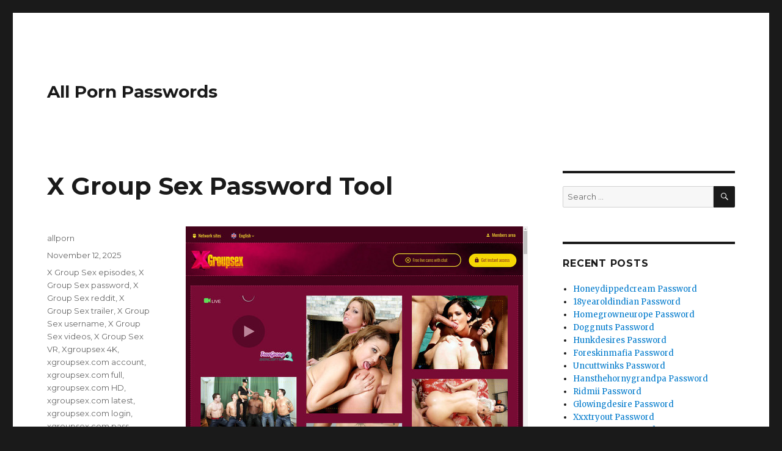

--- FILE ---
content_type: text/html; charset=UTF-8
request_url: https://allpornpasswords.com/x-group-sex-password-tool/
body_size: 7019
content:
<!DOCTYPE html>
<html lang="en-US" class="no-js">
<head>
	<meta charset="UTF-8">
	<meta name="viewport" content="width=device-width, initial-scale=1">
	<link rel="profile" href="https://gmpg.org/xfn/11">
		<script type="application/ld+json">
	{"@context":"https://schema.org","@type":"BreadcrumbList","itemListElement":[{"@type":"ListItem","position":1,"name":"Free Porn Passwords","item":"http://allpornpasswords.com/category/free-porn-passwords/"},{"@type":"ListItem","position":2,"name":"X Group Sex Password Tool"}]}
	</script>
<script>(function(html){html.className = html.className.replace(/\bno-js\b/,'js')})(document.documentElement);</script>
<title>X Group Sex Password Tool &#8211; All Porn Passwords</title>
<meta name='robots' content='max-image-preview:large' />
<link rel='dns-prefetch' href='//fonts.googleapis.com' />
<link rel='dns-prefetch' href='//s.w.org' />
<link rel="alternate" type="application/rss+xml" title="All Porn Passwords &raquo; Feed" href="https://allpornpasswords.com/feed/" />
<link rel="alternate" type="application/rss+xml" title="All Porn Passwords &raquo; Comments Feed" href="https://allpornpasswords.com/comments/feed/" />


<!-- Last Modified Schema is inserted by the WP Last Modified Info plugin v1.7.6 - https://wordpress.org/plugins/wp-last-modified-info/ -->
<script type="application/ld+json">{"@context":"http:\/\/schema.org\/","@type":"CreativeWork","dateModified":"2025-11-12T16:00:58-08:00","headline":"X Group Sex Password Tool","description":"Enter one of the username and password below, to enter www.membersareas.com\/area\/xgs members area. com:333333abc junta2020:reborn6 milton11:clarence 5zj4wzbG:TA1m6AH2 hobbygangster:immayojo If passwords for some reason are dead check it out later when will be possibly unblocked or click here to generate premium password special for you.","mainEntityOfPage":{"@type":"WebPage","@id":"http:\/\/allpornpasswords.com\/x-group-sex-password-tool\/"},"author":{"@type":"Person","name":"","url":"http:\/\/allpornpasswords.com\/author\/","description":""}}</script>

<script type="text/javascript">
window._wpemojiSettings = {"baseUrl":"https:\/\/s.w.org\/images\/core\/emoji\/14.0.0\/72x72\/","ext":".png","svgUrl":"https:\/\/s.w.org\/images\/core\/emoji\/14.0.0\/svg\/","svgExt":".svg","source":{"concatemoji":"http:\/\/allpornpasswords.com\/wp-includes\/js\/wp-emoji-release.min.js?ver=6.0"}};
/*! This file is auto-generated */
!function(e,a,t){var n,r,o,i=a.createElement("canvas"),p=i.getContext&&i.getContext("2d");function s(e,t){var a=String.fromCharCode,e=(p.clearRect(0,0,i.width,i.height),p.fillText(a.apply(this,e),0,0),i.toDataURL());return p.clearRect(0,0,i.width,i.height),p.fillText(a.apply(this,t),0,0),e===i.toDataURL()}function c(e){var t=a.createElement("script");t.src=e,t.defer=t.type="text/javascript",a.getElementsByTagName("head")[0].appendChild(t)}for(o=Array("flag","emoji"),t.supports={everything:!0,everythingExceptFlag:!0},r=0;r<o.length;r++)t.supports[o[r]]=function(e){if(!p||!p.fillText)return!1;switch(p.textBaseline="top",p.font="600 32px Arial",e){case"flag":return s([127987,65039,8205,9895,65039],[127987,65039,8203,9895,65039])?!1:!s([55356,56826,55356,56819],[55356,56826,8203,55356,56819])&&!s([55356,57332,56128,56423,56128,56418,56128,56421,56128,56430,56128,56423,56128,56447],[55356,57332,8203,56128,56423,8203,56128,56418,8203,56128,56421,8203,56128,56430,8203,56128,56423,8203,56128,56447]);case"emoji":return!s([129777,127995,8205,129778,127999],[129777,127995,8203,129778,127999])}return!1}(o[r]),t.supports.everything=t.supports.everything&&t.supports[o[r]],"flag"!==o[r]&&(t.supports.everythingExceptFlag=t.supports.everythingExceptFlag&&t.supports[o[r]]);t.supports.everythingExceptFlag=t.supports.everythingExceptFlag&&!t.supports.flag,t.DOMReady=!1,t.readyCallback=function(){t.DOMReady=!0},t.supports.everything||(n=function(){t.readyCallback()},a.addEventListener?(a.addEventListener("DOMContentLoaded",n,!1),e.addEventListener("load",n,!1)):(e.attachEvent("onload",n),a.attachEvent("onreadystatechange",function(){"complete"===a.readyState&&t.readyCallback()})),(e=t.source||{}).concatemoji?c(e.concatemoji):e.wpemoji&&e.twemoji&&(c(e.twemoji),c(e.wpemoji)))}(window,document,window._wpemojiSettings);
</script>
<style type="text/css">
img.wp-smiley,
img.emoji {
	display: inline !important;
	border: none !important;
	box-shadow: none !important;
	height: 1em !important;
	width: 1em !important;
	margin: 0 0.07em !important;
	vertical-align: -0.1em !important;
	background: none !important;
	padding: 0 !important;
}
</style>
	<link rel='stylesheet' id='wp-block-library-css' href="https://allpornpasswords.com/wp-includes/css/dist/block-library/style.min.css?ver=6.0" type='text/css' media='all' />
<style id='global-styles-inline-css' type='text/css'>
body{--wp--preset--color--black: #000000;--wp--preset--color--cyan-bluish-gray: #abb8c3;--wp--preset--color--white: #ffffff;--wp--preset--color--pale-pink: #f78da7;--wp--preset--color--vivid-red: #cf2e2e;--wp--preset--color--luminous-vivid-orange: #ff6900;--wp--preset--color--luminous-vivid-amber: #fcb900;--wp--preset--color--light-green-cyan: #7bdcb5;--wp--preset--color--vivid-green-cyan: #00d084;--wp--preset--color--pale-cyan-blue: #8ed1fc;--wp--preset--color--vivid-cyan-blue: #0693e3;--wp--preset--color--vivid-purple: #9b51e0;--wp--preset--gradient--vivid-cyan-blue-to-vivid-purple: linear-gradient(135deg,rgba(6,147,227,1) 0%,rgb(155,81,224) 100%);--wp--preset--gradient--light-green-cyan-to-vivid-green-cyan: linear-gradient(135deg,rgb(122,220,180) 0%,rgb(0,208,130) 100%);--wp--preset--gradient--luminous-vivid-amber-to-luminous-vivid-orange: linear-gradient(135deg,rgba(252,185,0,1) 0%,rgba(255,105,0,1) 100%);--wp--preset--gradient--luminous-vivid-orange-to-vivid-red: linear-gradient(135deg,rgba(255,105,0,1) 0%,rgb(207,46,46) 100%);--wp--preset--gradient--very-light-gray-to-cyan-bluish-gray: linear-gradient(135deg,rgb(238,238,238) 0%,rgb(169,184,195) 100%);--wp--preset--gradient--cool-to-warm-spectrum: linear-gradient(135deg,rgb(74,234,220) 0%,rgb(151,120,209) 20%,rgb(207,42,186) 40%,rgb(238,44,130) 60%,rgb(251,105,98) 80%,rgb(254,248,76) 100%);--wp--preset--gradient--blush-light-purple: linear-gradient(135deg,rgb(255,206,236) 0%,rgb(152,150,240) 100%);--wp--preset--gradient--blush-bordeaux: linear-gradient(135deg,rgb(254,205,165) 0%,rgb(254,45,45) 50%,rgb(107,0,62) 100%);--wp--preset--gradient--luminous-dusk: linear-gradient(135deg,rgb(255,203,112) 0%,rgb(199,81,192) 50%,rgb(65,88,208) 100%);--wp--preset--gradient--pale-ocean: linear-gradient(135deg,rgb(255,245,203) 0%,rgb(182,227,212) 50%,rgb(51,167,181) 100%);--wp--preset--gradient--electric-grass: linear-gradient(135deg,rgb(202,248,128) 0%,rgb(113,206,126) 100%);--wp--preset--gradient--midnight: linear-gradient(135deg,rgb(2,3,129) 0%,rgb(40,116,252) 100%);--wp--preset--duotone--dark-grayscale: url('#wp-duotone-dark-grayscale');--wp--preset--duotone--grayscale: url('#wp-duotone-grayscale');--wp--preset--duotone--purple-yellow: url('#wp-duotone-purple-yellow');--wp--preset--duotone--blue-red: url('#wp-duotone-blue-red');--wp--preset--duotone--midnight: url('#wp-duotone-midnight');--wp--preset--duotone--magenta-yellow: url('#wp-duotone-magenta-yellow');--wp--preset--duotone--purple-green: url('#wp-duotone-purple-green');--wp--preset--duotone--blue-orange: url('#wp-duotone-blue-orange');--wp--preset--font-size--small: 13px;--wp--preset--font-size--medium: 20px;--wp--preset--font-size--large: 36px;--wp--preset--font-size--x-large: 42px;}.has-black-color{color: var(--wp--preset--color--black) !important;}.has-cyan-bluish-gray-color{color: var(--wp--preset--color--cyan-bluish-gray) !important;}.has-white-color{color: var(--wp--preset--color--white) !important;}.has-pale-pink-color{color: var(--wp--preset--color--pale-pink) !important;}.has-vivid-red-color{color: var(--wp--preset--color--vivid-red) !important;}.has-luminous-vivid-orange-color{color: var(--wp--preset--color--luminous-vivid-orange) !important;}.has-luminous-vivid-amber-color{color: var(--wp--preset--color--luminous-vivid-amber) !important;}.has-light-green-cyan-color{color: var(--wp--preset--color--light-green-cyan) !important;}.has-vivid-green-cyan-color{color: var(--wp--preset--color--vivid-green-cyan) !important;}.has-pale-cyan-blue-color{color: var(--wp--preset--color--pale-cyan-blue) !important;}.has-vivid-cyan-blue-color{color: var(--wp--preset--color--vivid-cyan-blue) !important;}.has-vivid-purple-color{color: var(--wp--preset--color--vivid-purple) !important;}.has-black-background-color{background-color: var(--wp--preset--color--black) !important;}.has-cyan-bluish-gray-background-color{background-color: var(--wp--preset--color--cyan-bluish-gray) !important;}.has-white-background-color{background-color: var(--wp--preset--color--white) !important;}.has-pale-pink-background-color{background-color: var(--wp--preset--color--pale-pink) !important;}.has-vivid-red-background-color{background-color: var(--wp--preset--color--vivid-red) !important;}.has-luminous-vivid-orange-background-color{background-color: var(--wp--preset--color--luminous-vivid-orange) !important;}.has-luminous-vivid-amber-background-color{background-color: var(--wp--preset--color--luminous-vivid-amber) !important;}.has-light-green-cyan-background-color{background-color: var(--wp--preset--color--light-green-cyan) !important;}.has-vivid-green-cyan-background-color{background-color: var(--wp--preset--color--vivid-green-cyan) !important;}.has-pale-cyan-blue-background-color{background-color: var(--wp--preset--color--pale-cyan-blue) !important;}.has-vivid-cyan-blue-background-color{background-color: var(--wp--preset--color--vivid-cyan-blue) !important;}.has-vivid-purple-background-color{background-color: var(--wp--preset--color--vivid-purple) !important;}.has-black-border-color{border-color: var(--wp--preset--color--black) !important;}.has-cyan-bluish-gray-border-color{border-color: var(--wp--preset--color--cyan-bluish-gray) !important;}.has-white-border-color{border-color: var(--wp--preset--color--white) !important;}.has-pale-pink-border-color{border-color: var(--wp--preset--color--pale-pink) !important;}.has-vivid-red-border-color{border-color: var(--wp--preset--color--vivid-red) !important;}.has-luminous-vivid-orange-border-color{border-color: var(--wp--preset--color--luminous-vivid-orange) !important;}.has-luminous-vivid-amber-border-color{border-color: var(--wp--preset--color--luminous-vivid-amber) !important;}.has-light-green-cyan-border-color{border-color: var(--wp--preset--color--light-green-cyan) !important;}.has-vivid-green-cyan-border-color{border-color: var(--wp--preset--color--vivid-green-cyan) !important;}.has-pale-cyan-blue-border-color{border-color: var(--wp--preset--color--pale-cyan-blue) !important;}.has-vivid-cyan-blue-border-color{border-color: var(--wp--preset--color--vivid-cyan-blue) !important;}.has-vivid-purple-border-color{border-color: var(--wp--preset--color--vivid-purple) !important;}.has-vivid-cyan-blue-to-vivid-purple-gradient-background{background: var(--wp--preset--gradient--vivid-cyan-blue-to-vivid-purple) !important;}.has-light-green-cyan-to-vivid-green-cyan-gradient-background{background: var(--wp--preset--gradient--light-green-cyan-to-vivid-green-cyan) !important;}.has-luminous-vivid-amber-to-luminous-vivid-orange-gradient-background{background: var(--wp--preset--gradient--luminous-vivid-amber-to-luminous-vivid-orange) !important;}.has-luminous-vivid-orange-to-vivid-red-gradient-background{background: var(--wp--preset--gradient--luminous-vivid-orange-to-vivid-red) !important;}.has-very-light-gray-to-cyan-bluish-gray-gradient-background{background: var(--wp--preset--gradient--very-light-gray-to-cyan-bluish-gray) !important;}.has-cool-to-warm-spectrum-gradient-background{background: var(--wp--preset--gradient--cool-to-warm-spectrum) !important;}.has-blush-light-purple-gradient-background{background: var(--wp--preset--gradient--blush-light-purple) !important;}.has-blush-bordeaux-gradient-background{background: var(--wp--preset--gradient--blush-bordeaux) !important;}.has-luminous-dusk-gradient-background{background: var(--wp--preset--gradient--luminous-dusk) !important;}.has-pale-ocean-gradient-background{background: var(--wp--preset--gradient--pale-ocean) !important;}.has-electric-grass-gradient-background{background: var(--wp--preset--gradient--electric-grass) !important;}.has-midnight-gradient-background{background: var(--wp--preset--gradient--midnight) !important;}.has-small-font-size{font-size: var(--wp--preset--font-size--small) !important;}.has-medium-font-size{font-size: var(--wp--preset--font-size--medium) !important;}.has-large-font-size{font-size: var(--wp--preset--font-size--large) !important;}.has-x-large-font-size{font-size: var(--wp--preset--font-size--x-large) !important;}
</style>
<link rel='stylesheet' id='twentysixteen-fonts-css'  href='https://fonts.googleapis.com/css?family=Merriweather%3A400%2C700%2C900%2C400italic%2C700italic%2C900italic%7CMontserrat%3A400%2C700%7CInconsolata%3A400&#038;subset=latin%2Clatin-ext' type='text/css' media='all' />
<link rel='stylesheet' id='genericons-css' href="https://allpornpasswords.com/wp-content/themes/twentysixteen/genericons/genericons.css?ver=3.4.1" type='text/css' media='all' />
<link rel='stylesheet' id='twentysixteen-style-css' href="https://allpornpasswords.com/wp-content/themes/twentysixteen/style.css?ver=6.0" type='text/css' media='all' />
<!--[if lt IE 10]>
<link rel='stylesheet' id='twentysixteen-ie-css'  href='http://allpornpasswords.com/wp-content/themes/twentysixteen/css/ie.css?ver=20160816' type='text/css' media='all' />
<![endif]-->
<!--[if lt IE 9]>
<link rel='stylesheet' id='twentysixteen-ie8-css'  href='http://allpornpasswords.com/wp-content/themes/twentysixteen/css/ie8.css?ver=20160816' type='text/css' media='all' />
<![endif]-->
<!--[if lt IE 8]>
<link rel='stylesheet' id='twentysixteen-ie7-css'  href='http://allpornpasswords.com/wp-content/themes/twentysixteen/css/ie7.css?ver=20160816' type='text/css' media='all' />
<![endif]-->
<!--[if lt IE 9]>
<script type='text/javascript' src='http://allpornpasswords.com/wp-content/themes/twentysixteen/js/html5.js?ver=3.7.3' id='twentysixteen-html5-js'></script>
<![endif]-->
<script type='text/javascript' src="https://allpornpasswords.com/wp-includes/js/jquery/jquery.min.js?ver=3.6.0" id='jquery-core-js'></script>
<script type='text/javascript' src="https://allpornpasswords.com/wp-includes/js/jquery/jquery-migrate.min.js?ver=3.3.2" id='jquery-migrate-js'></script>
<link rel="https://api.w.org/" href="https://allpornpasswords.com/wp-json/" /><link rel="alternate" type="application/json" href="https://allpornpasswords.com/wp-json/wp/v2/posts/6230" /><link rel="canonical" href="https://allpornpasswords.com/x-group-sex-password-tool/" />
<link rel="alternate" type="application/json+oembed" href="https://allpornpasswords.com/wp-json/oembed/1.0/embed?url=http%3A%2F%2Fallpornpasswords.com%2Fx-group-sex-password-tool%2F" />
<link rel="alternate" type="text/xml+oembed" href="https://allpornpasswords.com/wp-json/oembed/1.0/embed?url=http%3A%2F%2Fallpornpasswords.com%2Fx-group-sex-password-tool%2F&#038;format=xml" />
<style id="wplmi-inline-css" type="text/css"> span.wplmi-user-avatar { width: 16px;display: inline-block !important;flex-shrink: 0; } img.wplmi-elementor-avatar { border-radius: 100%;margin-right: 3px; } 

</style>
</head>

<body class="post-template-default single single-post postid-6230 single-format-standard">
<div id="page" class="site">
	<div class="site-inner">
		<a class="skip-link screen-reader-text" href="#content">Skip to content</a>

		<header id="masthead" class="site-header" role="banner">
			<div class="site-header-main">
				<div class="site-branding">
					
											<p class="site-title"><a href="https://allpornpasswords.com/" rel="home">All Porn Passwords</a></p>
									</div><!-- .site-branding -->

							</div><!-- .site-header-main -->

					</header><!-- .site-header -->

		<div id="content" class="site-content">

<div id="primary" class="content-area">
	<main id="main" class="site-main" role="main">
		
<article id="post-6230" class="post-6230 post type-post status-publish format-standard hentry category-free-porn-passwords tag-x-group-sex-episodes tag-x-group-sex-password tag-x-group-sex-reddit tag-x-group-sex-trailer tag-x-group-sex-username tag-x-group-sex-videos tag-x-group-sex-vr tag-xgroupsex-4k tag-xgroupsex-com-account tag-xgroupsex-com-full tag-xgroupsex-com-hd tag-xgroupsex-com-latest tag-xgroupsex-com-login tag-xgroupsex-com-pass tag-xgroupsex-com-password tag-xgroupsex-com-updates">
	<header class="entry-header">
		<h1 class="entry-title">X Group Sex Password Tool</h1>	</header><!-- .entry-header -->

	
	
	<div class="entry-content">
		<p align="center"><a href="http://join.xgroupsex.com/track/MTE1MzAyLjEuMTI0LjEyNS4wLjAuMC4wLjA" rel="nofollow"><img src="https://allpornpasswords.com/wp-content/uploads/2017/06/x-group-sex.jpg" alt="X Group Sex"></a></p>
<p>Enter one of the username and password below, to enter <a href="http://join.xgroupsex.com/track/MTE1MzAyLjEuMTI0LjEyNS4wLjAuMC4wLjA" rel="nofollow">www.membersareas.com/area/xgs</a> members area.</p>
<ul><li>mordorf:456321</li><li>billabong:luvgirlz</li><li>Wellensteyn:Darude66</li><li>dreachiojioba52:driopiau</li><li>L.Surman:passtrader_atari</li></ul>
<p>If passwords for some reason are dead check it out later when will be possibly unblocked or <a href="http://join.xgroupsex.com/track/MTE1MzAyLjEuMTI0LjEyNS4wLjAuMC4wLjA" rel="nofollow">click here</a> to generate <strong>premium password</strong> special for you.</p>
	</div><!-- .entry-content -->

	<footer class="entry-footer">
		<span class="byline"><span class="author vcard"><img alt='' src='http://0.gravatar.com/avatar/f7a2b3f31cb96062e8fa122bfd2802de?s=49&#038;d=mm&#038;r=g' srcset='http://0.gravatar.com/avatar/f7a2b3f31cb96062e8fa122bfd2802de?s=98&#038;d=mm&#038;r=g 2x' class='avatar avatar-49 photo' height='49' width='49' loading='lazy'/><span class="screen-reader-text">Author </span> <a class="url fn n" href="https://allpornpasswords.com/author/allporn/">allporn</a></span></span><span class="posted-on"><span class="screen-reader-text">Posted on </span><a href="https://allpornpasswords.com/x-group-sex-password-tool/" rel="bookmark"><time class="entry-date published updated" datetime="2025-11-12T16:00:58-08:00">November 12, 2025</time></a></span><span class="tags-links"><span class="screen-reader-text">Tags </span><a href="https://allpornpasswords.com/tag/x-group-sex-episodes/" rel="tag">X Group Sex episodes</a>, <a href="https://allpornpasswords.com/tag/x-group-sex-password/" rel="tag">X Group Sex password</a>, <a href="https://allpornpasswords.com/tag/x-group-sex-reddit/" rel="tag">X Group Sex reddit</a>, <a href="https://allpornpasswords.com/tag/x-group-sex-trailer/" rel="tag">X Group Sex trailer</a>, <a href="https://allpornpasswords.com/tag/x-group-sex-username/" rel="tag">X Group Sex username</a>, <a href="https://allpornpasswords.com/tag/x-group-sex-videos/" rel="tag">X Group Sex videos</a>, <a href="https://allpornpasswords.com/tag/x-group-sex-vr/" rel="tag">X Group Sex VR</a>, <a href="https://allpornpasswords.com/tag/xgroupsex-4k/" rel="tag">Xgroupsex 4K</a>, <a href="https://allpornpasswords.com/tag/xgroupsex-com-account/" rel="tag">xgroupsex.com account</a>, <a href="https://allpornpasswords.com/tag/xgroupsex-com-full/" rel="tag">xgroupsex.com full</a>, <a href="https://allpornpasswords.com/tag/xgroupsex-com-hd/" rel="tag">xgroupsex.com HD</a>, <a href="https://allpornpasswords.com/tag/xgroupsex-com-latest/" rel="tag">xgroupsex.com latest</a>, <a href="https://allpornpasswords.com/tag/xgroupsex-com-login/" rel="tag">xgroupsex.com login</a>, <a href="https://allpornpasswords.com/tag/xgroupsex-com-pass/" rel="tag">xgroupsex.com pass</a>, <a href="https://allpornpasswords.com/tag/xgroupsex-com-password/" rel="tag">xgroupsex.com password</a>, <a href="https://allpornpasswords.com/tag/xgroupsex-com-updates/" rel="tag">xgroupsex.com updates</a></span>			</footer><!-- .entry-footer -->
</article><!-- #post-## -->

	<nav class="navigation post-navigation" aria-label="Posts">
		<h2 class="screen-reader-text">Post navigation</h2>
		<div class="nav-links"><div class="nav-previous"><a href="https://allpornpasswords.com/stolen-wildteenparties-accounts/" rel="prev"><span class="meta-nav" aria-hidden="true">Previous</span> <span class="screen-reader-text">Previous post:</span> <span class="post-title">Stolen Wildteenparties Accounts</span></a></div><div class="nav-next"><a href="https://allpornpasswords.com/stolen-xxxpregnantmovies-porn-password/" rel="next"><span class="meta-nav" aria-hidden="true">Next</span> <span class="screen-reader-text">Next post:</span> <span class="post-title">Stolen Xxxpregnantmovies Porn Password</span></a></div></div>
	</nav>
	</main><!-- .site-main -->

	
</div><!-- .content-area -->


	<aside id="secondary" class="sidebar widget-area" role="complementary">
		<section id="search-2" class="widget widget_search">
<form role="search" method="get" class="search-form" action="https://allpornpasswords.com/">
	<label>
		<span class="screen-reader-text">Search for:</span>
		<input type="search" class="search-field" placeholder="Search &hellip;" value="" name="s" />
	</label>
	<button type="submit" class="search-submit"><span class="screen-reader-text">Search</span></button>
</form>
</section>
		<section id="recent-posts-2" class="widget widget_recent_entries">
		<h2 class="widget-title">Recent Posts</h2>
		<ul>
											<li>
					<a href="https://allpornpasswords.com/honeydippedcream-password/">Honeydippedcream Password</a>
									</li>
											<li>
					<a href="https://allpornpasswords.com/18yearoldindian-password/">18yearoldindian Password</a>
									</li>
											<li>
					<a href="https://allpornpasswords.com/homegrowneurope-password/">Homegrowneurope Password</a>
									</li>
											<li>
					<a href="https://allpornpasswords.com/doggnuts-password/">Doggnuts Password</a>
									</li>
											<li>
					<a href="https://allpornpasswords.com/hunkdesires-password/">Hunkdesires Password</a>
									</li>
											<li>
					<a href="https://allpornpasswords.com/foreskinmafia-password/">Foreskinmafia Password</a>
									</li>
											<li>
					<a href="https://allpornpasswords.com/uncuttwinks-password/">Uncuttwinks Password</a>
									</li>
											<li>
					<a href="https://allpornpasswords.com/hansthehornygrandpa-password/">Hansthehornygrandpa Password</a>
									</li>
											<li>
					<a href="https://allpornpasswords.com/ridmii-password/">Ridmii Password</a>
									</li>
											<li>
					<a href="https://allpornpasswords.com/glowingdesire-password/">Glowingdesire Password</a>
									</li>
											<li>
					<a href="https://allpornpasswords.com/xxxtryout-password/">Xxxtryout Password</a>
									</li>
											<li>
					<a href="https://allpornpasswords.com/famnasty-password/">Famnasty Password</a>
									</li>
											<li>
					<a href="https://allpornpasswords.com/oopsieanimated-password/">Oopsieanimated Password</a>
									</li>
											<li>
					<a href="https://allpornpasswords.com/spankbanggold-password/">Spankbanggold Password</a>
									</li>
											<li>
					<a href="https://allpornpasswords.com/primemature-password/">Primemature Password</a>
									</li>
											<li>
					<a href="https://allpornpasswords.com/jazzthestallion-password/">Jazzthestallion Password</a>
									</li>
											<li>
					<a href="https://allpornpasswords.com/nikkisfetishes-password/">Nikkisfetishes Password</a>
									</li>
											<li>
					<a href="https://allpornpasswords.com/sarinaandrobin-password/">Sarinaandrobin Password</a>
									</li>
											<li>
					<a href="https://allpornpasswords.com/sydneyscreams-password/">Sydneyscreams Password</a>
									</li>
											<li>
					<a href="https://allpornpasswords.com/latinalez-password/">Latinalez Password</a>
									</li>
											<li>
					<a href="https://allpornpasswords.com/steplatina-password/">Steplatina Password</a>
									</li>
											<li>
					<a href="https://allpornpasswords.com/pissheroff-password/">Pissheroff Password</a>
									</li>
											<li>
					<a href="https://allpornpasswords.com/fantasypov-password/">Fantasypov Password</a>
									</li>
											<li>
					<a href="https://allpornpasswords.com/bigboobdaria-password/">Bigboobdaria Password</a>
									</li>
											<li>
					<a href="https://allpornpasswords.com/eroutique-password/">Eroutique Password</a>
									</li>
					</ul>

		</section><section id="archives-2" class="widget widget_archive"><h2 class="widget-title">Archives</h2>
			<ul>
					<li><a href="https://allpornpasswords.com/2025/12/">December 2025</a></li>
	<li><a href="https://allpornpasswords.com/2025/11/">November 2025</a></li>
	<li><a href="https://allpornpasswords.com/2025/10/">October 2025</a></li>
	<li><a href="https://allpornpasswords.com/2025/09/">September 2025</a></li>
	<li><a href="https://allpornpasswords.com/2025/08/">August 2025</a></li>
	<li><a href="https://allpornpasswords.com/2025/07/">July 2025</a></li>
	<li><a href="https://allpornpasswords.com/2025/06/">June 2025</a></li>
	<li><a href="https://allpornpasswords.com/2025/05/">May 2025</a></li>
	<li><a href="https://allpornpasswords.com/2025/04/">April 2025</a></li>
	<li><a href="https://allpornpasswords.com/2025/03/">March 2025</a></li>
	<li><a href="https://allpornpasswords.com/2025/02/">February 2025</a></li>
	<li><a href="https://allpornpasswords.com/2025/01/">January 2025</a></li>
	<li><a href="https://allpornpasswords.com/2024/12/">December 2024</a></li>
	<li><a href="https://allpornpasswords.com/2024/11/">November 2024</a></li>
	<li><a href="https://allpornpasswords.com/2024/10/">October 2024</a></li>
	<li><a href="https://allpornpasswords.com/2024/09/">September 2024</a></li>
	<li><a href="https://allpornpasswords.com/2024/08/">August 2024</a></li>
	<li><a href="https://allpornpasswords.com/2024/07/">July 2024</a></li>
	<li><a href="https://allpornpasswords.com/2024/06/">June 2024</a></li>
	<li><a href="https://allpornpasswords.com/2024/05/">May 2024</a></li>
	<li><a href="https://allpornpasswords.com/2024/04/">April 2024</a></li>
	<li><a href="https://allpornpasswords.com/2024/03/">March 2024</a></li>
	<li><a href="https://allpornpasswords.com/2024/02/">February 2024</a></li>
	<li><a href="https://allpornpasswords.com/2024/01/">January 2024</a></li>
	<li><a href="https://allpornpasswords.com/2023/12/">December 2023</a></li>
	<li><a href="https://allpornpasswords.com/2023/11/">November 2023</a></li>
	<li><a href="https://allpornpasswords.com/2023/10/">October 2023</a></li>
	<li><a href="https://allpornpasswords.com/2023/09/">September 2023</a></li>
	<li><a href="https://allpornpasswords.com/2023/08/">August 2023</a></li>
	<li><a href="https://allpornpasswords.com/2023/07/">July 2023</a></li>
	<li><a href="https://allpornpasswords.com/2023/06/">June 2023</a></li>
	<li><a href="https://allpornpasswords.com/2023/05/">May 2023</a></li>
	<li><a href="https://allpornpasswords.com/2023/04/">April 2023</a></li>
	<li><a href="https://allpornpasswords.com/2023/03/">March 2023</a></li>
	<li><a href="https://allpornpasswords.com/2023/02/">February 2023</a></li>
	<li><a href="https://allpornpasswords.com/2023/01/">January 2023</a></li>
	<li><a href="https://allpornpasswords.com/2022/12/">December 2022</a></li>
	<li><a href="https://allpornpasswords.com/2022/11/">November 2022</a></li>
	<li><a href="https://allpornpasswords.com/2022/10/">October 2022</a></li>
	<li><a href="https://allpornpasswords.com/2022/09/">September 2022</a></li>
	<li><a href="https://allpornpasswords.com/2022/08/">August 2022</a></li>
	<li><a href="https://allpornpasswords.com/2022/07/">July 2022</a></li>
	<li><a href="https://allpornpasswords.com/2022/06/">June 2022</a></li>
	<li><a href="https://allpornpasswords.com/2022/05/">May 2022</a></li>
	<li><a href="https://allpornpasswords.com/2022/04/">April 2022</a></li>
	<li><a href="https://allpornpasswords.com/2022/03/">March 2022</a></li>
	<li><a href="https://allpornpasswords.com/2022/02/">February 2022</a></li>
	<li><a href="https://allpornpasswords.com/2022/01/">January 2022</a></li>
	<li><a href="https://allpornpasswords.com/2021/12/">December 2021</a></li>
	<li><a href="https://allpornpasswords.com/2021/11/">November 2021</a></li>
	<li><a href="https://allpornpasswords.com/2021/10/">October 2021</a></li>
	<li><a href="https://allpornpasswords.com/2021/09/">September 2021</a></li>
	<li><a href="https://allpornpasswords.com/2021/08/">August 2021</a></li>
	<li><a href="https://allpornpasswords.com/2021/07/">July 2021</a></li>
	<li><a href="https://allpornpasswords.com/2021/06/">June 2021</a></li>
	<li><a href="https://allpornpasswords.com/2021/05/">May 2021</a></li>
	<li><a href="https://allpornpasswords.com/2021/04/">April 2021</a></li>
	<li><a href="https://allpornpasswords.com/2021/03/">March 2021</a></li>
	<li><a href="https://allpornpasswords.com/2021/02/">February 2021</a></li>
	<li><a href="https://allpornpasswords.com/2021/01/">January 2021</a></li>
	<li><a href="https://allpornpasswords.com/2020/12/">December 2020</a></li>
	<li><a href="https://allpornpasswords.com/2020/11/">November 2020</a></li>
	<li><a href="https://allpornpasswords.com/2020/10/">October 2020</a></li>
	<li><a href="https://allpornpasswords.com/2020/09/">September 2020</a></li>
	<li><a href="https://allpornpasswords.com/2020/08/">August 2020</a></li>
	<li><a href="https://allpornpasswords.com/2020/07/">July 2020</a></li>
	<li><a href="https://allpornpasswords.com/2020/06/">June 2020</a></li>
	<li><a href="https://allpornpasswords.com/2020/05/">May 2020</a></li>
	<li><a href="https://allpornpasswords.com/2020/04/">April 2020</a></li>
	<li><a href="https://allpornpasswords.com/2020/03/">March 2020</a></li>
	<li><a href="https://allpornpasswords.com/2020/02/">February 2020</a></li>
	<li><a href="https://allpornpasswords.com/2020/01/">January 2020</a></li>
	<li><a href="https://allpornpasswords.com/2019/12/">December 2019</a></li>
	<li><a href="https://allpornpasswords.com/2019/11/">November 2019</a></li>
	<li><a href="https://allpornpasswords.com/2019/10/">October 2019</a></li>
	<li><a href="https://allpornpasswords.com/2019/09/">September 2019</a></li>
	<li><a href="https://allpornpasswords.com/2019/08/">August 2019</a></li>
	<li><a href="https://allpornpasswords.com/2019/07/">July 2019</a></li>
	<li><a href="https://allpornpasswords.com/2019/03/">March 2019</a></li>
	<li><a href="https://allpornpasswords.com/2019/02/">February 2019</a></li>
	<li><a href="https://allpornpasswords.com/2019/01/">January 2019</a></li>
	<li><a href="https://allpornpasswords.com/2018/12/">December 2018</a></li>
	<li><a href="https://allpornpasswords.com/2018/11/">November 2018</a></li>
	<li><a href="https://allpornpasswords.com/2018/10/">October 2018</a></li>
	<li><a href="https://allpornpasswords.com/2018/09/">September 2018</a></li>
	<li><a href="https://allpornpasswords.com/2018/08/">August 2018</a></li>
	<li><a href="https://allpornpasswords.com/2018/07/">July 2018</a></li>
	<li><a href="https://allpornpasswords.com/2018/06/">June 2018</a></li>
	<li><a href="https://allpornpasswords.com/2018/05/">May 2018</a></li>
	<li><a href="https://allpornpasswords.com/2018/04/">April 2018</a></li>
	<li><a href="https://allpornpasswords.com/2018/03/">March 2018</a></li>
	<li><a href="https://allpornpasswords.com/2018/02/">February 2018</a></li>
	<li><a href="https://allpornpasswords.com/2018/01/">January 2018</a></li>
	<li><a href="https://allpornpasswords.com/2017/12/">December 2017</a></li>
	<li><a href="https://allpornpasswords.com/2017/11/">November 2017</a></li>
	<li><a href="https://allpornpasswords.com/2017/10/">October 2017</a></li>
	<li><a href="https://allpornpasswords.com/2017/09/">September 2017</a></li>
	<li><a href="https://allpornpasswords.com/2017/08/">August 2017</a></li>
	<li><a href="https://allpornpasswords.com/2017/07/">July 2017</a></li>
	<li><a href="https://allpornpasswords.com/2017/06/">June 2017</a></li>
	<li><a href="https://allpornpasswords.com/2017/05/">May 2017</a></li>
	<li><a href="https://allpornpasswords.com/2017/04/">April 2017</a></li>
			</ul>

			</section>	</aside><!-- .sidebar .widget-area -->

		</div><!-- .site-content -->

		<footer id="colophon" class="site-footer" role="contentinfo">
			
			
			<div class="site-info">
								<span class="site-title"><a href="https://allpornpasswords.com/" rel="home">All Porn Passwords</a></span>
				<a href="https://wordpress.org/">Proudly powered by WordPress</a>
			</div><!-- .site-info -->
		</footer><!-- .site-footer -->
	</div><!-- .site-inner -->
</div><!-- .site -->

<script type='text/javascript' src="https://allpornpasswords.com/wp-content/themes/twentysixteen/js/skip-link-focus-fix.js?ver=20160816" id='twentysixteen-skip-link-focus-fix-js'></script>
<script type='text/javascript' id='twentysixteen-script-js-extra'>
/* <![CDATA[ */
var screenReaderText = {"expand":"expand child menu","collapse":"collapse child menu"};
/* ]]> */
</script>
<script type='text/javascript' src="https://allpornpasswords.com/wp-content/themes/twentysixteen/js/functions.js?ver=20160816" id='twentysixteen-script-js'></script>
<script defer src="https://static.cloudflareinsights.com/beacon.min.js/vcd15cbe7772f49c399c6a5babf22c1241717689176015" integrity="sha512-ZpsOmlRQV6y907TI0dKBHq9Md29nnaEIPlkf84rnaERnq6zvWvPUqr2ft8M1aS28oN72PdrCzSjY4U6VaAw1EQ==" data-cf-beacon='{"version":"2024.11.0","token":"25c8452840d54f9aa49adc344cc6fea4","r":1,"server_timing":{"name":{"cfCacheStatus":true,"cfEdge":true,"cfExtPri":true,"cfL4":true,"cfOrigin":true,"cfSpeedBrain":true},"location_startswith":null}}' crossorigin="anonymous"></script>
</body>
</html>
